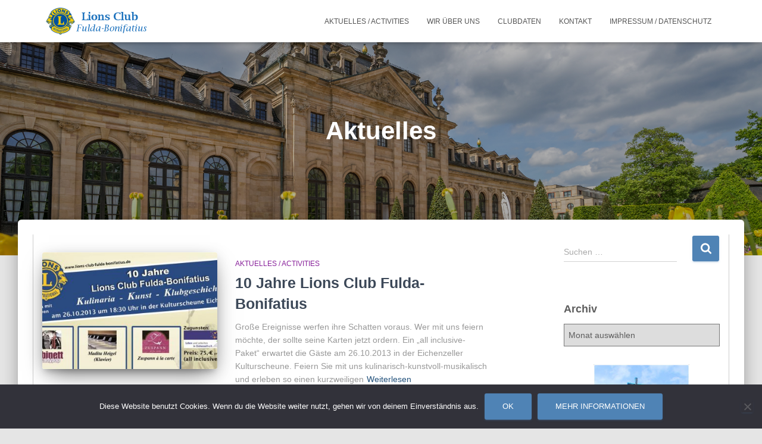

--- FILE ---
content_type: text/html; charset=UTF-8
request_url: https://www.lions-club-fulda-bonifatius.de/page/16/
body_size: 17555
content:
<!DOCTYPE html>
<html lang="de">

<head>
	<meta charset='UTF-8'>
	<meta name="viewport" content="width=device-width, initial-scale=1">
	<link rel="profile" href="http://gmpg.org/xfn/11">
		<title>Lions Club Fulda-Bonifatius &#8211; Seite 16 &#8211; Aktuelles</title>
<meta name='robots' content='max-image-preview:large' />
<link rel='dns-prefetch' href='//www.lions-club-fulda-bonifatius.de' />
<link rel="alternate" type="application/rss+xml" title="Lions Club Fulda-Bonifatius &raquo; Feed" href="https://www.lions-club-fulda-bonifatius.de/feed/" />
<link rel="alternate" type="application/rss+xml" title="Lions Club Fulda-Bonifatius &raquo; Kommentar-Feed" href="https://www.lions-club-fulda-bonifatius.de/comments/feed/" />
<style id='wp-img-auto-sizes-contain-inline-css' type='text/css'>
img:is([sizes=auto i],[sizes^="auto," i]){contain-intrinsic-size:3000px 1500px}
/*# sourceURL=wp-img-auto-sizes-contain-inline-css */
</style>
<link rel='stylesheet' id='bootstrap-css' href='https://www.lions-club-fulda-bonifatius.de/wp-content/themes/hestia/assets/bootstrap/css/bootstrap.min.css?ver=1.0.2' type='text/css' media='all' />
<link rel='stylesheet' id='hestia-font-sizes-css' href='https://www.lions-club-fulda-bonifatius.de/wp-content/themes/hestia/assets/css/font-sizes.min.css?ver=3.3.3' type='text/css' media='all' />
<style id='wp-emoji-styles-inline-css' type='text/css'>

	img.wp-smiley, img.emoji {
		display: inline !important;
		border: none !important;
		box-shadow: none !important;
		height: 1em !important;
		width: 1em !important;
		margin: 0 0.07em !important;
		vertical-align: -0.1em !important;
		background: none !important;
		padding: 0 !important;
	}
/*# sourceURL=wp-emoji-styles-inline-css */
</style>
<link rel='stylesheet' id='wp-block-library-css' href='https://www.lions-club-fulda-bonifatius.de/wp-includes/css/dist/block-library/style.min.css?ver=6.9' type='text/css' media='all' />
<style id='classic-theme-styles-inline-css' type='text/css'>
/*! This file is auto-generated */
.wp-block-button__link{color:#fff;background-color:#32373c;border-radius:9999px;box-shadow:none;text-decoration:none;padding:calc(.667em + 2px) calc(1.333em + 2px);font-size:1.125em}.wp-block-file__button{background:#32373c;color:#fff;text-decoration:none}
/*# sourceURL=/wp-includes/css/classic-themes.min.css */
</style>
<style id='global-styles-inline-css' type='text/css'>
:root{--wp--preset--aspect-ratio--square: 1;--wp--preset--aspect-ratio--4-3: 4/3;--wp--preset--aspect-ratio--3-4: 3/4;--wp--preset--aspect-ratio--3-2: 3/2;--wp--preset--aspect-ratio--2-3: 2/3;--wp--preset--aspect-ratio--16-9: 16/9;--wp--preset--aspect-ratio--9-16: 9/16;--wp--preset--color--black: #000000;--wp--preset--color--cyan-bluish-gray: #abb8c3;--wp--preset--color--white: #ffffff;--wp--preset--color--pale-pink: #f78da7;--wp--preset--color--vivid-red: #cf2e2e;--wp--preset--color--luminous-vivid-orange: #ff6900;--wp--preset--color--luminous-vivid-amber: #fcb900;--wp--preset--color--light-green-cyan: #7bdcb5;--wp--preset--color--vivid-green-cyan: #00d084;--wp--preset--color--pale-cyan-blue: #8ed1fc;--wp--preset--color--vivid-cyan-blue: #0693e3;--wp--preset--color--vivid-purple: #9b51e0;--wp--preset--color--accent: #4f83b5;--wp--preset--color--background-color: #e5e5e5;--wp--preset--color--header-gradient: #1e73be;--wp--preset--gradient--vivid-cyan-blue-to-vivid-purple: linear-gradient(135deg,rgb(6,147,227) 0%,rgb(155,81,224) 100%);--wp--preset--gradient--light-green-cyan-to-vivid-green-cyan: linear-gradient(135deg,rgb(122,220,180) 0%,rgb(0,208,130) 100%);--wp--preset--gradient--luminous-vivid-amber-to-luminous-vivid-orange: linear-gradient(135deg,rgb(252,185,0) 0%,rgb(255,105,0) 100%);--wp--preset--gradient--luminous-vivid-orange-to-vivid-red: linear-gradient(135deg,rgb(255,105,0) 0%,rgb(207,46,46) 100%);--wp--preset--gradient--very-light-gray-to-cyan-bluish-gray: linear-gradient(135deg,rgb(238,238,238) 0%,rgb(169,184,195) 100%);--wp--preset--gradient--cool-to-warm-spectrum: linear-gradient(135deg,rgb(74,234,220) 0%,rgb(151,120,209) 20%,rgb(207,42,186) 40%,rgb(238,44,130) 60%,rgb(251,105,98) 80%,rgb(254,248,76) 100%);--wp--preset--gradient--blush-light-purple: linear-gradient(135deg,rgb(255,206,236) 0%,rgb(152,150,240) 100%);--wp--preset--gradient--blush-bordeaux: linear-gradient(135deg,rgb(254,205,165) 0%,rgb(254,45,45) 50%,rgb(107,0,62) 100%);--wp--preset--gradient--luminous-dusk: linear-gradient(135deg,rgb(255,203,112) 0%,rgb(199,81,192) 50%,rgb(65,88,208) 100%);--wp--preset--gradient--pale-ocean: linear-gradient(135deg,rgb(255,245,203) 0%,rgb(182,227,212) 50%,rgb(51,167,181) 100%);--wp--preset--gradient--electric-grass: linear-gradient(135deg,rgb(202,248,128) 0%,rgb(113,206,126) 100%);--wp--preset--gradient--midnight: linear-gradient(135deg,rgb(2,3,129) 0%,rgb(40,116,252) 100%);--wp--preset--font-size--small: 13px;--wp--preset--font-size--medium: 20px;--wp--preset--font-size--large: 36px;--wp--preset--font-size--x-large: 42px;--wp--preset--spacing--20: 0.44rem;--wp--preset--spacing--30: 0.67rem;--wp--preset--spacing--40: 1rem;--wp--preset--spacing--50: 1.5rem;--wp--preset--spacing--60: 2.25rem;--wp--preset--spacing--70: 3.38rem;--wp--preset--spacing--80: 5.06rem;--wp--preset--shadow--natural: 6px 6px 9px rgba(0, 0, 0, 0.2);--wp--preset--shadow--deep: 12px 12px 50px rgba(0, 0, 0, 0.4);--wp--preset--shadow--sharp: 6px 6px 0px rgba(0, 0, 0, 0.2);--wp--preset--shadow--outlined: 6px 6px 0px -3px rgb(255, 255, 255), 6px 6px rgb(0, 0, 0);--wp--preset--shadow--crisp: 6px 6px 0px rgb(0, 0, 0);}:root :where(.is-layout-flow) > :first-child{margin-block-start: 0;}:root :where(.is-layout-flow) > :last-child{margin-block-end: 0;}:root :where(.is-layout-flow) > *{margin-block-start: 24px;margin-block-end: 0;}:root :where(.is-layout-constrained) > :first-child{margin-block-start: 0;}:root :where(.is-layout-constrained) > :last-child{margin-block-end: 0;}:root :where(.is-layout-constrained) > *{margin-block-start: 24px;margin-block-end: 0;}:root :where(.is-layout-flex){gap: 24px;}:root :where(.is-layout-grid){gap: 24px;}body .is-layout-flex{display: flex;}.is-layout-flex{flex-wrap: wrap;align-items: center;}.is-layout-flex > :is(*, div){margin: 0;}body .is-layout-grid{display: grid;}.is-layout-grid > :is(*, div){margin: 0;}.has-black-color{color: var(--wp--preset--color--black) !important;}.has-cyan-bluish-gray-color{color: var(--wp--preset--color--cyan-bluish-gray) !important;}.has-white-color{color: var(--wp--preset--color--white) !important;}.has-pale-pink-color{color: var(--wp--preset--color--pale-pink) !important;}.has-vivid-red-color{color: var(--wp--preset--color--vivid-red) !important;}.has-luminous-vivid-orange-color{color: var(--wp--preset--color--luminous-vivid-orange) !important;}.has-luminous-vivid-amber-color{color: var(--wp--preset--color--luminous-vivid-amber) !important;}.has-light-green-cyan-color{color: var(--wp--preset--color--light-green-cyan) !important;}.has-vivid-green-cyan-color{color: var(--wp--preset--color--vivid-green-cyan) !important;}.has-pale-cyan-blue-color{color: var(--wp--preset--color--pale-cyan-blue) !important;}.has-vivid-cyan-blue-color{color: var(--wp--preset--color--vivid-cyan-blue) !important;}.has-vivid-purple-color{color: var(--wp--preset--color--vivid-purple) !important;}.has-accent-color{color: var(--wp--preset--color--accent) !important;}.has-background-color-color{color: var(--wp--preset--color--background-color) !important;}.has-header-gradient-color{color: var(--wp--preset--color--header-gradient) !important;}.has-black-background-color{background-color: var(--wp--preset--color--black) !important;}.has-cyan-bluish-gray-background-color{background-color: var(--wp--preset--color--cyan-bluish-gray) !important;}.has-white-background-color{background-color: var(--wp--preset--color--white) !important;}.has-pale-pink-background-color{background-color: var(--wp--preset--color--pale-pink) !important;}.has-vivid-red-background-color{background-color: var(--wp--preset--color--vivid-red) !important;}.has-luminous-vivid-orange-background-color{background-color: var(--wp--preset--color--luminous-vivid-orange) !important;}.has-luminous-vivid-amber-background-color{background-color: var(--wp--preset--color--luminous-vivid-amber) !important;}.has-light-green-cyan-background-color{background-color: var(--wp--preset--color--light-green-cyan) !important;}.has-vivid-green-cyan-background-color{background-color: var(--wp--preset--color--vivid-green-cyan) !important;}.has-pale-cyan-blue-background-color{background-color: var(--wp--preset--color--pale-cyan-blue) !important;}.has-vivid-cyan-blue-background-color{background-color: var(--wp--preset--color--vivid-cyan-blue) !important;}.has-vivid-purple-background-color{background-color: var(--wp--preset--color--vivid-purple) !important;}.has-accent-background-color{background-color: var(--wp--preset--color--accent) !important;}.has-background-color-background-color{background-color: var(--wp--preset--color--background-color) !important;}.has-header-gradient-background-color{background-color: var(--wp--preset--color--header-gradient) !important;}.has-black-border-color{border-color: var(--wp--preset--color--black) !important;}.has-cyan-bluish-gray-border-color{border-color: var(--wp--preset--color--cyan-bluish-gray) !important;}.has-white-border-color{border-color: var(--wp--preset--color--white) !important;}.has-pale-pink-border-color{border-color: var(--wp--preset--color--pale-pink) !important;}.has-vivid-red-border-color{border-color: var(--wp--preset--color--vivid-red) !important;}.has-luminous-vivid-orange-border-color{border-color: var(--wp--preset--color--luminous-vivid-orange) !important;}.has-luminous-vivid-amber-border-color{border-color: var(--wp--preset--color--luminous-vivid-amber) !important;}.has-light-green-cyan-border-color{border-color: var(--wp--preset--color--light-green-cyan) !important;}.has-vivid-green-cyan-border-color{border-color: var(--wp--preset--color--vivid-green-cyan) !important;}.has-pale-cyan-blue-border-color{border-color: var(--wp--preset--color--pale-cyan-blue) !important;}.has-vivid-cyan-blue-border-color{border-color: var(--wp--preset--color--vivid-cyan-blue) !important;}.has-vivid-purple-border-color{border-color: var(--wp--preset--color--vivid-purple) !important;}.has-accent-border-color{border-color: var(--wp--preset--color--accent) !important;}.has-background-color-border-color{border-color: var(--wp--preset--color--background-color) !important;}.has-header-gradient-border-color{border-color: var(--wp--preset--color--header-gradient) !important;}.has-vivid-cyan-blue-to-vivid-purple-gradient-background{background: var(--wp--preset--gradient--vivid-cyan-blue-to-vivid-purple) !important;}.has-light-green-cyan-to-vivid-green-cyan-gradient-background{background: var(--wp--preset--gradient--light-green-cyan-to-vivid-green-cyan) !important;}.has-luminous-vivid-amber-to-luminous-vivid-orange-gradient-background{background: var(--wp--preset--gradient--luminous-vivid-amber-to-luminous-vivid-orange) !important;}.has-luminous-vivid-orange-to-vivid-red-gradient-background{background: var(--wp--preset--gradient--luminous-vivid-orange-to-vivid-red) !important;}.has-very-light-gray-to-cyan-bluish-gray-gradient-background{background: var(--wp--preset--gradient--very-light-gray-to-cyan-bluish-gray) !important;}.has-cool-to-warm-spectrum-gradient-background{background: var(--wp--preset--gradient--cool-to-warm-spectrum) !important;}.has-blush-light-purple-gradient-background{background: var(--wp--preset--gradient--blush-light-purple) !important;}.has-blush-bordeaux-gradient-background{background: var(--wp--preset--gradient--blush-bordeaux) !important;}.has-luminous-dusk-gradient-background{background: var(--wp--preset--gradient--luminous-dusk) !important;}.has-pale-ocean-gradient-background{background: var(--wp--preset--gradient--pale-ocean) !important;}.has-electric-grass-gradient-background{background: var(--wp--preset--gradient--electric-grass) !important;}.has-midnight-gradient-background{background: var(--wp--preset--gradient--midnight) !important;}.has-small-font-size{font-size: var(--wp--preset--font-size--small) !important;}.has-medium-font-size{font-size: var(--wp--preset--font-size--medium) !important;}.has-large-font-size{font-size: var(--wp--preset--font-size--large) !important;}.has-x-large-font-size{font-size: var(--wp--preset--font-size--x-large) !important;}
:root :where(.wp-block-pullquote){font-size: 1.5em;line-height: 1.6;}
/*# sourceURL=global-styles-inline-css */
</style>
<link rel='stylesheet' id='cookie-notice-front-css' href='https://www.lions-club-fulda-bonifatius.de/wp-content/plugins/cookie-notice/css/front.min.css?ver=2.5.11' type='text/css' media='all' />
<link rel='stylesheet' id='responsive-lightbox-imagelightbox-css' href='https://www.lions-club-fulda-bonifatius.de/wp-content/plugins/responsive-lightbox/assets/imagelightbox/imagelightbox.min.css?ver=1.0.0' type='text/css' media='all' />
<link rel='stylesheet' id='hestia-clients-bar-css' href='https://www.lions-club-fulda-bonifatius.de/wp-content/plugins/themeisle-companion/obfx_modules/companion-legacy/assets/css/hestia/clients-bar.css?ver=3.0.3' type='text/css' media='all' />
<link rel='stylesheet' id='hestia_style-css' href='https://www.lions-club-fulda-bonifatius.de/wp-content/themes/hestia/style.min.css?ver=3.3.3' type='text/css' media='all' />
<style id='hestia_style-inline-css' type='text/css'>
.elementor-page .hestia-about>.container{width:100%}.elementor-page .pagebuilder-section{padding:0}.elementor-page .title-in-content,.elementor-page .image-in-page{display:none}.home.elementor-page .main-raised>section.hestia-about{overflow:visible}.elementor-editor-active .navbar{pointer-events:none}.elementor-editor-active #elementor.elementor-edit-mode .elementor-element-overlay{z-index:1000000}.elementor-page.page-template-template-fullwidth .blog-post-wrapper>.container{width:100%}.elementor-page.page-template-template-fullwidth .blog-post-wrapper>.container .col-md-12{padding:0}.elementor-page.page-template-template-fullwidth article.section{padding:0}.elementor-text-editor p,.elementor-text-editor h1,.elementor-text-editor h2,.elementor-text-editor h3,.elementor-text-editor h4,.elementor-text-editor h5,.elementor-text-editor h6{font-size:inherit}
.hestia-top-bar,.hestia-top-bar .widget.widget_shopping_cart .cart_list{background-color:#363537}.hestia-top-bar .widget .label-floating input[type=search]:-webkit-autofill{-webkit-box-shadow:inset 0 0 0 9999px #363537}.hestia-top-bar,.hestia-top-bar .widget .label-floating input[type=search],.hestia-top-bar .widget.widget_search form.form-group:before,.hestia-top-bar .widget.widget_product_search form.form-group:before,.hestia-top-bar .widget.widget_shopping_cart:before{color:#fff}.hestia-top-bar .widget .label-floating input[type=search]{-webkit-text-fill-color:#fff !important}.hestia-top-bar div.widget.widget_shopping_cart:before,.hestia-top-bar .widget.widget_product_search form.form-group:before,.hestia-top-bar .widget.widget_search form.form-group:before{background-color:#fff}.hestia-top-bar a,.hestia-top-bar .top-bar-nav li a{color:#fff}.hestia-top-bar ul li a[href*="mailto:"]:before,.hestia-top-bar ul li a[href*="tel:"]:before{background-color:#fff}.hestia-top-bar a:hover,.hestia-top-bar .top-bar-nav li a:hover{color:#eee}.hestia-top-bar ul li:hover a[href*="mailto:"]:before,.hestia-top-bar ul li:hover a[href*="tel:"]:before{background-color:#eee}
footer.footer.footer-black{background:#323437}footer.footer.footer-black.footer-big{color:#fff}footer.footer.footer-black a{color:#fff}footer.footer.footer-black hr{border-color:#5e5e5e}.footer-big p,.widget,.widget code,.widget pre{color:#5e5e5e}
:root{--hestia-primary-color:#4f83b5}a,.navbar .dropdown-menu li:hover>a,.navbar .dropdown-menu li:focus>a,.navbar .dropdown-menu li:active>a,.navbar .navbar-nav>li .dropdown-menu li:hover>a,body:not(.home) .navbar-default .navbar-nav>.active:not(.btn)>a,body:not(.home) .navbar-default .navbar-nav>.active:not(.btn)>a:hover,body:not(.home) .navbar-default .navbar-nav>.active:not(.btn)>a:focus,a:hover,.card-blog a.moretag:hover,.card-blog a.more-link:hover,.widget a:hover,.has-text-color.has-accent-color,p.has-text-color a{color:#4f83b5}.svg-text-color{fill:#4f83b5}.pagination span.current,.pagination span.current:focus,.pagination span.current:hover{border-color:#4f83b5}button,button:hover,.woocommerce .track_order button[type="submit"],.woocommerce .track_order button[type="submit"]:hover,div.wpforms-container .wpforms-form button[type=submit].wpforms-submit,div.wpforms-container .wpforms-form button[type=submit].wpforms-submit:hover,input[type="button"],input[type="button"]:hover,input[type="submit"],input[type="submit"]:hover,input#searchsubmit,.pagination span.current,.pagination span.current:focus,.pagination span.current:hover,.btn.btn-primary,.btn.btn-primary:link,.btn.btn-primary:hover,.btn.btn-primary:focus,.btn.btn-primary:active,.btn.btn-primary.active,.btn.btn-primary.active:focus,.btn.btn-primary.active:hover,.btn.btn-primary:active:hover,.btn.btn-primary:active:focus,.btn.btn-primary:active:hover,.hestia-sidebar-open.btn.btn-rose,.hestia-sidebar-close.btn.btn-rose,.hestia-sidebar-open.btn.btn-rose:hover,.hestia-sidebar-close.btn.btn-rose:hover,.hestia-sidebar-open.btn.btn-rose:focus,.hestia-sidebar-close.btn.btn-rose:focus,.label.label-primary,.hestia-work .portfolio-item:nth-child(6n+1) .label,.nav-cart .nav-cart-content .widget .buttons .button,.has-accent-background-color[class*="has-background"]{background-color:#4f83b5}@media(max-width:768px){.navbar-default .navbar-nav>li>a:hover,.navbar-default .navbar-nav>li>a:focus,.navbar .navbar-nav .dropdown .dropdown-menu li a:hover,.navbar .navbar-nav .dropdown .dropdown-menu li a:focus,.navbar button.navbar-toggle:hover,.navbar .navbar-nav li:hover>a i{color:#4f83b5}}body:not(.woocommerce-page) button:not([class^="fl-"]):not(.hestia-scroll-to-top):not(.navbar-toggle):not(.close),body:not(.woocommerce-page) .button:not([class^="fl-"]):not(hestia-scroll-to-top):not(.navbar-toggle):not(.add_to_cart_button):not(.product_type_grouped):not(.product_type_external),div.wpforms-container .wpforms-form button[type=submit].wpforms-submit,input[type="submit"],input[type="button"],.btn.btn-primary,.widget_product_search button[type="submit"],.hestia-sidebar-open.btn.btn-rose,.hestia-sidebar-close.btn.btn-rose,.everest-forms button[type=submit].everest-forms-submit-button{-webkit-box-shadow:0 2px 2px 0 rgba(79,131,181,0.14),0 3px 1px -2px rgba(79,131,181,0.2),0 1px 5px 0 rgba(79,131,181,0.12);box-shadow:0 2px 2px 0 rgba(79,131,181,0.14),0 3px 1px -2px rgba(79,131,181,0.2),0 1px 5px 0 rgba(79,131,181,0.12)}.card .header-primary,.card .content-primary,.everest-forms button[type=submit].everest-forms-submit-button{background:#4f83b5}body:not(.woocommerce-page) .button:not([class^="fl-"]):not(.hestia-scroll-to-top):not(.navbar-toggle):not(.add_to_cart_button):hover,body:not(.woocommerce-page) button:not([class^="fl-"]):not(.hestia-scroll-to-top):not(.navbar-toggle):not(.close):hover,div.wpforms-container .wpforms-form button[type=submit].wpforms-submit:hover,input[type="submit"]:hover,input[type="button"]:hover,input#searchsubmit:hover,.widget_product_search button[type="submit"]:hover,.pagination span.current,.btn.btn-primary:hover,.btn.btn-primary:focus,.btn.btn-primary:active,.btn.btn-primary.active,.btn.btn-primary:active:focus,.btn.btn-primary:active:hover,.hestia-sidebar-open.btn.btn-rose:hover,.hestia-sidebar-close.btn.btn-rose:hover,.pagination span.current:hover,.everest-forms button[type=submit].everest-forms-submit-button:hover,.everest-forms button[type=submit].everest-forms-submit-button:focus,.everest-forms button[type=submit].everest-forms-submit-button:active{-webkit-box-shadow:0 14px 26px -12px rgba(79,131,181,0.42),0 4px 23px 0 rgba(0,0,0,0.12),0 8px 10px -5px rgba(79,131,181,0.2);box-shadow:0 14px 26px -12px rgba(79,131,181,0.42),0 4px 23px 0 rgba(0,0,0,0.12),0 8px 10px -5px rgba(79,131,181,0.2);color:#fff}.form-group.is-focused .form-control{background-image:-webkit-gradient(linear,left top,left bottom,from(#4f83b5),to(#4f83b5)),-webkit-gradient(linear,left top,left bottom,from(#d2d2d2),to(#d2d2d2));background-image:-webkit-linear-gradient(linear,left top,left bottom,from(#4f83b5),to(#4f83b5)),-webkit-linear-gradient(linear,left top,left bottom,from(#d2d2d2),to(#d2d2d2));background-image:linear-gradient(linear,left top,left bottom,from(#4f83b5),to(#4f83b5)),linear-gradient(linear,left top,left bottom,from(#d2d2d2),to(#d2d2d2))}.navbar:not(.navbar-transparent) li:not(.btn):hover>a,.navbar li.on-section:not(.btn)>a,.navbar.full-screen-menu.navbar-transparent li:not(.btn):hover>a,.navbar.full-screen-menu .navbar-toggle:hover,.navbar:not(.navbar-transparent) .nav-cart:hover,.navbar:not(.navbar-transparent) .hestia-toggle-search:hover{color:#4f83b5}.header-filter-gradient{background:linear-gradient(45deg,rgba(30,115,190,1) 0,rgb(96,143,169) 100%)}.has-text-color.has-header-gradient-color{color:#1e73be}.has-header-gradient-background-color[class*="has-background"]{background-color:#1e73be}.has-text-color.has-background-color-color{color:#e5e5e5}.has-background-color-background-color[class*="has-background"]{background-color:#e5e5e5}
.btn.btn-primary:not(.colored-button):not(.btn-left):not(.btn-right):not(.btn-just-icon):not(.menu-item),input[type="submit"]:not(.search-submit),body:not(.woocommerce-account) .woocommerce .button.woocommerce-Button,.woocommerce .product button.button,.woocommerce .product button.button.alt,.woocommerce .product #respond input#submit,.woocommerce-cart .blog-post .woocommerce .cart-collaterals .cart_totals .checkout-button,.woocommerce-checkout #payment #place_order,.woocommerce-account.woocommerce-page button.button,.woocommerce .track_order button[type="submit"],.nav-cart .nav-cart-content .widget .buttons .button,.woocommerce a.button.wc-backward,body.woocommerce .wccm-catalog-item a.button,body.woocommerce a.wccm-button.button,form.woocommerce-form-coupon button.button,div.wpforms-container .wpforms-form button[type=submit].wpforms-submit,div.woocommerce a.button.alt,div.woocommerce table.my_account_orders .button,.btn.colored-button,.btn.btn-left,.btn.btn-right,.btn:not(.colored-button):not(.btn-left):not(.btn-right):not(.btn-just-icon):not(.menu-item):not(.hestia-sidebar-open):not(.hestia-sidebar-close){padding-top:15px;padding-bottom:15px;padding-left:33px;padding-right:33px}
:root{--hestia-button-border-radius:3px}.btn.btn-primary:not(.colored-button):not(.btn-left):not(.btn-right):not(.btn-just-icon):not(.menu-item),input[type="submit"]:not(.search-submit),body:not(.woocommerce-account) .woocommerce .button.woocommerce-Button,.woocommerce .product button.button,.woocommerce .product button.button.alt,.woocommerce .product #respond input#submit,.woocommerce-cart .blog-post .woocommerce .cart-collaterals .cart_totals .checkout-button,.woocommerce-checkout #payment #place_order,.woocommerce-account.woocommerce-page button.button,.woocommerce .track_order button[type="submit"],.nav-cart .nav-cart-content .widget .buttons .button,.woocommerce a.button.wc-backward,body.woocommerce .wccm-catalog-item a.button,body.woocommerce a.wccm-button.button,form.woocommerce-form-coupon button.button,div.wpforms-container .wpforms-form button[type=submit].wpforms-submit,div.woocommerce a.button.alt,div.woocommerce table.my_account_orders .button,input[type="submit"].search-submit,.hestia-view-cart-wrapper .added_to_cart.wc-forward,.woocommerce-product-search button,.woocommerce-cart .actions .button,#secondary div[id^=woocommerce_price_filter] .button,.woocommerce div[id^=woocommerce_widget_cart].widget .buttons .button,.searchform input[type=submit],.searchform button,.search-form:not(.media-toolbar-primary) input[type=submit],.search-form:not(.media-toolbar-primary) button,.woocommerce-product-search input[type=submit],.btn.colored-button,.btn.btn-left,.btn.btn-right,.btn:not(.colored-button):not(.btn-left):not(.btn-right):not(.btn-just-icon):not(.menu-item):not(.hestia-sidebar-open):not(.hestia-sidebar-close){border-radius:3px}
h1,h2,h3,h4,h5,h6,.hestia-title,.hestia-title.title-in-content,p.meta-in-content,.info-title,.card-title,.page-header.header-small .hestia-title,.page-header.header-small .title,.widget h5,.hestia-title,.title,.footer-brand,.footer-big h4,.footer-big h5,.media .media-heading,.carousel h1.hestia-title,.carousel h2.title,.carousel span.sub-title,.hestia-about h1,.hestia-about h2,.hestia-about h3,.hestia-about h4,.hestia-about h5{font-family:Arial,Helvetica,sans-serif}body,ul,.tooltip-inner{font-family:Arial,Helvetica,sans-serif}
@media(min-width:769px){.page-header.header-small .hestia-title,.page-header.header-small .title,h1.hestia-title.title-in-content,.main article.section .has-title-font-size{font-size:42px}}@media(max-width:768px){.page-header.header-small .hestia-title,.page-header.header-small .title,h1.hestia-title.title-in-content,.main article.section .has-title-font-size{font-size:26px}}@media(max-width:480px){.page-header.header-small .hestia-title,.page-header.header-small .title,h1.hestia-title.title-in-content,.main article.section .has-title-font-size{font-size:26px}}@media(min-width:769px){.single-post-wrap h1:not(.title-in-content),.page-content-wrap h1:not(.title-in-content),.page-template-template-fullwidth article h1:not(.title-in-content){font-size:42px}.single-post-wrap h2,.page-content-wrap h2,.page-template-template-fullwidth article h2,.main article.section .has-heading-font-size{font-size:37px}.single-post-wrap h3,.page-content-wrap h3,.page-template-template-fullwidth article h3{font-size:32px}.single-post-wrap h4,.page-content-wrap h4,.page-template-template-fullwidth article h4{font-size:27px}.single-post-wrap h5,.page-content-wrap h5,.page-template-template-fullwidth article h5{font-size:23px}.single-post-wrap h6,.page-content-wrap h6,.page-template-template-fullwidth article h6{font-size:18px}}@media(min-width:769px){.single-post-wrap,.page-content-wrap,.single-post-wrap ul,.page-content-wrap ul,.single-post-wrap ol,.page-content-wrap ol,.single-post-wrap dl,.page-content-wrap dl,.single-post-wrap table,.page-content-wrap table,.page-template-template-fullwidth article,.main article.section .has-body-font-size{font-size:18px}}@media(min-width:769px){#carousel-hestia-generic .hestia-title{font-size:67px}#carousel-hestia-generic span.sub-title{font-size:18px}#carousel-hestia-generic .btn{font-size:14px}}@media(min-width:769px){section.hestia-features .hestia-title,section.hestia-shop .hestia-title,section.hestia-work .hestia-title,section.hestia-team .hestia-title,section.hestia-pricing .hestia-title,section.hestia-ribbon .hestia-title,section.hestia-testimonials .hestia-title,section.hestia-subscribe h2.title,section.hestia-blogs .hestia-title,.section.related-posts .hestia-title,section.hestia-contact .hestia-title{font-size:37px}section.hestia-features .hestia-info h4.info-title,section.hestia-shop h4.card-title,section.hestia-team h4.card-title,section.hestia-testimonials h4.card-title,section.hestia-blogs h4.card-title,.section.related-posts h4.card-title,section.hestia-contact h4.card-title,section.hestia-contact .hestia-description h6{font-size:18px}section.hestia-work h4.card-title,section.hestia-contact .hestia-description h5{font-size:23px}section.hestia-contact .hestia-description h1{font-size:42px}section.hestia-contact .hestia-description h2{font-size:37px}section.hestia-contact .hestia-description h3{font-size:32px}section.hestia-contact .hestia-description h4{font-size:27px}}@media(min-width:769px){section.hestia-team p.card-description,section.hestia-pricing p.text-gray,section.hestia-testimonials p.card-description,section.hestia-blogs p.card-description,.section.related-posts p.card-description,.hestia-contact p,section.hestia-features .hestia-info p,section.hestia-shop .card-description p{font-size:14px}section.hestia-shop h6.category,section.hestia-work .label-primary,section.hestia-team h6.category,section.hestia-pricing .card-pricing h6.category,section.hestia-testimonials h6.category,section.hestia-blogs h6.category,.section.related-posts h6.category{font-size:12px}}
@media( min-width:480px){}@media( min-width:768px){}.hestia-scroll-to-top{border-radius :50%;background-color:#999}.hestia-scroll-to-top:hover{background-color:#999}.hestia-scroll-to-top:hover svg,.hestia-scroll-to-top:hover p{color:#fff}.hestia-scroll-to-top svg,.hestia-scroll-to-top p{color:#fff}
/*# sourceURL=hestia_style-inline-css */
</style>
<script type="text/javascript" id="cookie-notice-front-js-before">
/* <![CDATA[ */
var cnArgs = {"ajaxUrl":"https:\/\/www.lions-club-fulda-bonifatius.de\/wp-admin\/admin-ajax.php","nonce":"d025d84063","hideEffect":"fade","position":"bottom","onScroll":false,"onScrollOffset":100,"onClick":false,"cookieName":"cookie_notice_accepted","cookieTime":2592000,"cookieTimeRejected":2592000,"globalCookie":false,"redirection":false,"cache":false,"revokeCookies":false,"revokeCookiesOpt":"automatic"};

//# sourceURL=cookie-notice-front-js-before
/* ]]> */
</script>
<script type="text/javascript" src="https://www.lions-club-fulda-bonifatius.de/wp-content/plugins/cookie-notice/js/front.min.js?ver=2.5.11" id="cookie-notice-front-js"></script>
<script type="text/javascript" src="https://www.lions-club-fulda-bonifatius.de/wp-includes/js/jquery/jquery.min.js?ver=3.7.1" id="jquery-core-js"></script>
<script type="text/javascript" src="https://www.lions-club-fulda-bonifatius.de/wp-includes/js/jquery/jquery-migrate.min.js?ver=3.4.1" id="jquery-migrate-js"></script>
<script type="text/javascript" src="https://www.lions-club-fulda-bonifatius.de/wp-content/plugins/responsive-lightbox/assets/imagelightbox/imagelightbox.min.js?ver=1.0.0" id="responsive-lightbox-imagelightbox-js"></script>
<script type="text/javascript" src="https://www.lions-club-fulda-bonifatius.de/wp-includes/js/underscore.min.js?ver=1.13.7" id="underscore-js"></script>
<script type="text/javascript" src="https://www.lions-club-fulda-bonifatius.de/wp-content/plugins/responsive-lightbox/assets/infinitescroll/infinite-scroll.pkgd.min.js?ver=4.0.1" id="responsive-lightbox-infinite-scroll-js"></script>
<script type="text/javascript" id="responsive-lightbox-js-before">
/* <![CDATA[ */
var rlArgs = {"script":"imagelightbox","selector":"lightbox","customEvents":"","activeGalleries":true,"animationSpeed":250,"preloadNext":true,"enableKeyboard":true,"quitOnEnd":true,"quitOnImageClick":false,"quitOnDocumentClick":true,"woocommerce_gallery":false,"ajaxurl":"https:\/\/www.lions-club-fulda-bonifatius.de\/wp-admin\/admin-ajax.php","nonce":"4568ac0685","preview":false,"postId":289,"scriptExtension":false};

//# sourceURL=responsive-lightbox-js-before
/* ]]> */
</script>
<script type="text/javascript" src="https://www.lions-club-fulda-bonifatius.de/wp-content/plugins/responsive-lightbox/js/front.js?ver=2.5.5" id="responsive-lightbox-js"></script>
<link rel="https://api.w.org/" href="https://www.lions-club-fulda-bonifatius.de/wp-json/" /><link rel="EditURI" type="application/rsd+xml" title="RSD" href="https://www.lions-club-fulda-bonifatius.de/xmlrpc.php?rsd" />
<meta name="generator" content="WordPress 6.9" />
<!-- Enter your scripts here --><meta name="generator" content="Elementor 3.33.4; features: additional_custom_breakpoints; settings: css_print_method-external, google_font-enabled, font_display-auto">
			<style>
				.e-con.e-parent:nth-of-type(n+4):not(.e-lazyloaded):not(.e-no-lazyload),
				.e-con.e-parent:nth-of-type(n+4):not(.e-lazyloaded):not(.e-no-lazyload) * {
					background-image: none !important;
				}
				@media screen and (max-height: 1024px) {
					.e-con.e-parent:nth-of-type(n+3):not(.e-lazyloaded):not(.e-no-lazyload),
					.e-con.e-parent:nth-of-type(n+3):not(.e-lazyloaded):not(.e-no-lazyload) * {
						background-image: none !important;
					}
				}
				@media screen and (max-height: 640px) {
					.e-con.e-parent:nth-of-type(n+2):not(.e-lazyloaded):not(.e-no-lazyload),
					.e-con.e-parent:nth-of-type(n+2):not(.e-lazyloaded):not(.e-no-lazyload) * {
						background-image: none !important;
					}
				}
			</style>
			<style type="text/css" id="custom-background-css">
body.custom-background { background-color: #e5e5e5; }
</style>
			<style type="text/css" id="wp-custom-css">
			.header-filter::before {
	background-color: rgba(0,0,0,0.3) 
}

.hestia-blogs {
	padding-top: 25px;
}

.hestia-blogs > .container {
	border-left: 1px solid #ccc;
	border-right: 1px solid #ccc;
}

.widget_media_image {
	text-align:center;
}
		</style>
		</head>

<body class="home blog paged custom-background wp-custom-logo paged-16 wp-theme-hestia cookies-not-set header-layout-default elementor-default elementor-kit-1127">
		<div class="wrapper  default ">
		<header class="header ">
			<div style="display: none"></div>		<nav class="navbar navbar-default  hestia_left navbar-not-transparent navbar-fixed-top">
						<div class="container">
						<div class="navbar-header">
			<div class="title-logo-wrapper">
				<a class="navbar-brand" href="https://www.lions-club-fulda-bonifatius.de/"
						title="Lions Club Fulda-Bonifatius">
					<img  src="https://www.lions-club-fulda-bonifatius.de/wp-content/uploads/2018/05/logo.png" alt="Lions Club Fulda-Bonifatius" width="364" height="100"></a>
			</div>
								<div class="navbar-toggle-wrapper">
						<button type="button" class="navbar-toggle" data-toggle="collapse" data-target="#main-navigation">
								<span class="icon-bar"></span><span class="icon-bar"></span><span class="icon-bar"></span>				<span class="sr-only">Navigation umschalten</span>
			</button>
					</div>
				</div>
		<div id="main-navigation" class="collapse navbar-collapse"><ul id="menu-hauptmenue" class="nav navbar-nav"><li id="menu-item-103" class="menu-item menu-item-type-taxonomy menu-item-object-category menu-item-103"><a title="Aktuelles / Activities" href="https://www.lions-club-fulda-bonifatius.de/category/aktuelles-activities/">Aktuelles / Activities</a></li>
<li id="menu-item-25" class="menu-item menu-item-type-post_type menu-item-object-page menu-item-25"><a title="Wir über uns" href="https://www.lions-club-fulda-bonifatius.de/wir-ueber-uns/">Wir über uns</a></li>
<li id="menu-item-28" class="menu-item menu-item-type-post_type menu-item-object-page menu-item-28"><a title="Clubdaten" href="https://www.lions-club-fulda-bonifatius.de/clubdaten/">Clubdaten</a></li>
<li id="menu-item-26" class="menu-item menu-item-type-post_type menu-item-object-page menu-item-26"><a title="Kontakt" href="https://www.lions-club-fulda-bonifatius.de/kontakt/">Kontakt</a></li>
<li id="menu-item-27" class="menu-item menu-item-type-post_type menu-item-object-page menu-item-27"><a title="Impressum / Datenschutz" href="https://www.lions-club-fulda-bonifatius.de/impressum/">Impressum / Datenschutz</a></li>
</ul></div>			</div>
					</nav>
				</header>
<div id="primary" class="boxed-layout-header page-header header-small" data-parallax="active" ><div class="container"><div class="row"><div class="col-md-10 col-md-offset-1 text-center"><h1 class="hestia-title">Aktuelles</h1></div></div></div><div class="header-filter" style="background-image: url(https://www.lions-club-fulda-bonifatius.de/wp-content/uploads/2018/05/head3.png);"></div></div>
<div class="main  main-raised ">
	<div class="hestia-blogs" data-layout="sidebar-right">
		<div class="container">
						<div class="row">
								<div class="col-md-8 blog-posts-wrap">
					<div class="flex-row"><article 
		id="post-289" 
		class="card card-blog card-plain post-289 post type-post status-publish format-standard has-post-thumbnail hentry category-aktuelles-activities"><div class="row "><div class="col-ms-5 col-sm-5"><div class="card-image"><a href="https://www.lions-club-fulda-bonifatius.de/10-jahre-lions-club-fulda-bonifatius/" title="10 Jahre Lions Club Fulda-Bonifatius"><img width="360" height="240" src="https://www.lions-club-fulda-bonifatius.de/wp-content/uploads/2013/09/LionsCard-Klein-360x240.jpg" class="attachment-hestia-blog size-hestia-blog wp-post-image" alt="" decoding="async" /></a></div></div><div class= "col-ms-7 col-sm-7"><span class="category text-info"><a href="https://www.lions-club-fulda-bonifatius.de/category/aktuelles-activities/" title="Alle Beiträge in Aktuelles / Activities anzeigen"  rel="tag">Aktuelles / Activities</a> </span><h2 class="card-title entry-title"><a href="https://www.lions-club-fulda-bonifatius.de/10-jahre-lions-club-fulda-bonifatius/" title="10 Jahre Lions Club Fulda-Bonifatius" rel="bookmark">10 Jahre Lions Club Fulda-Bonifatius</a></h2><div class="card-description entry-summary "><p>Große Ereignisse werfen ihre Schatten voraus. Wer mit uns feiern möchte, der sollte seine Karten jetzt ordern. Ein &#8222;all inclusive- Paket&#8220; erwartet die Gäste am 26.10.2013 in der Eichenzeller Kulturscheune. Feiern Sie mit uns kulinarisch-kunstvoll-musikalisch und erleben so einen kurzweiligen<a class="moretag" href="https://www.lions-club-fulda-bonifatius.de/10-jahre-lions-club-fulda-bonifatius/"> Weiterlesen</a></p>
</div><div class="posted-by vcard author">Von <a href="https://www.lions-club-fulda-bonifatius.de/author/admin/" title="Anita Burck" class="url"><b class="author-name fn">Anita Burck</b></a>, vor <a href="https://www.lions-club-fulda-bonifatius.de/10-jahre-lions-club-fulda-bonifatius/"><time class="entry-date published" datetime="2013-09-10T13:57:08+02:00" content="2013-09-10">12 Jahren</time><time class="updated hestia-hidden" datetime="2018-05-31T17:01:57+02:00">10. September 2013</time> </a></div></div></div></article><article 
		id="post-286" 
		class="card card-blog card-plain post-286 post type-post status-publish format-standard has-post-thumbnail hentry category-aktuelles-activities"><div class="row "><div class="col-ms-5 col-sm-5"><div class="card-image"><a href="https://www.lions-club-fulda-bonifatius.de/lions-club-fulda-bonifatius-besuchte-neotron-gmbh-in-eichenzell-luetter/" title="Lions Club Fulda-Bonifatius besuchte Neotron GmbH in Eichenzell/Lütter"><img width="360" height="240" src="https://www.lions-club-fulda-bonifatius.de/wp-content/uploads/2013/08/7432-Klein-360x240.jpg" class="attachment-hestia-blog size-hestia-blog wp-post-image" alt="" decoding="async" srcset="https://www.lions-club-fulda-bonifatius.de/wp-content/uploads/2013/08/7432-Klein-360x240.jpg 360w, https://www.lions-club-fulda-bonifatius.de/wp-content/uploads/2013/08/7432-Klein-300x200.jpg 300w, https://www.lions-club-fulda-bonifatius.de/wp-content/uploads/2013/08/7432-Klein.jpg 719w" sizes="(max-width: 360px) 100vw, 360px" /></a></div></div><div class= "col-ms-7 col-sm-7"><span class="category text-info"><a href="https://www.lions-club-fulda-bonifatius.de/category/aktuelles-activities/" title="Alle Beiträge in Aktuelles / Activities anzeigen"  rel="tag">Aktuelles / Activities</a> </span><h2 class="card-title entry-title"><a href="https://www.lions-club-fulda-bonifatius.de/lions-club-fulda-bonifatius-besuchte-neotron-gmbh-in-eichenzell-luetter/" title="Lions Club Fulda-Bonifatius besuchte Neotron GmbH in Eichenzell/Lütter" rel="bookmark">Lions Club Fulda-Bonifatius besuchte Neotron GmbH in Eichenzell/Lütter</a></h2><div class="card-description entry-summary "><p>Eichenzell-Lütter. Regelmäßige Unternehmungen gehören für die Mitglieder des Lions Club Fulda Bonifatius zum Clubleben. Rund 30 Mitglieder folgten nun der Einladung von Präsident Gerhard Bub zu einer Betriebsbesichtigung der innovativen Neotron GmbH. Die Neotron GmbH wurde 2005 gegründet, zunächst um<a class="moretag" href="https://www.lions-club-fulda-bonifatius.de/lions-club-fulda-bonifatius-besuchte-neotron-gmbh-in-eichenzell-luetter/"> Weiterlesen</a></p>
</div><div class="posted-by vcard author">Von <a href="https://www.lions-club-fulda-bonifatius.de/author/admin/" title="Anita Burck" class="url"><b class="author-name fn">Anita Burck</b></a>, vor <a href="https://www.lions-club-fulda-bonifatius.de/lions-club-fulda-bonifatius-besuchte-neotron-gmbh-in-eichenzell-luetter/"><time class="entry-date published" datetime="2013-08-28T13:56:09+02:00" content="2013-08-28">12 Jahren</time><time class="updated hestia-hidden" datetime="2018-05-31T17:01:18+02:00">28. August 2013</time> </a></div></div></div></article><article 
		id="post-283" 
		class="card card-blog card-plain post-283 post type-post status-publish format-standard has-post-thumbnail hentry category-aktuelles-activities"><div class="row "><div class="col-ms-5 col-sm-5"><div class="card-image"><a href="https://www.lions-club-fulda-bonifatius.de/11-500-euro-fuer-gute-zwecke/" title="11.500 Euro für gute Zwecke"><img width="360" height="240" src="https://www.lions-club-fulda-bonifatius.de/wp-content/uploads/2013/07/Pressetermin_LC-BonifatiusFulda_DSC_0042b-Klein-360x240.jpg" class="attachment-hestia-blog size-hestia-blog wp-post-image" alt="" decoding="async" /></a></div></div><div class= "col-ms-7 col-sm-7"><span class="category text-info"><a href="https://www.lions-club-fulda-bonifatius.de/category/aktuelles-activities/" title="Alle Beiträge in Aktuelles / Activities anzeigen"  rel="tag">Aktuelles / Activities</a> </span><h2 class="card-title entry-title"><a href="https://www.lions-club-fulda-bonifatius.de/11-500-euro-fuer-gute-zwecke/" title="11.500 Euro für gute Zwecke" rel="bookmark">11.500 Euro für gute Zwecke</a></h2><div class="card-description entry-summary "><p>Fulda. In dieser Woche hatte der Lions Club Fulda Bonifatius in die Räumlichkeiten der Genossenschaftsbank Fulda eingeladen. Und zwar aus freudigem Anlass: Nach Abschluss des Präsidentenjahres von Dr. Christoph Hartmann wurden nunmehr die erzielten Erlöse im Rahmen einer offiziellen Spendenübergabe<a class="moretag" href="https://www.lions-club-fulda-bonifatius.de/11-500-euro-fuer-gute-zwecke/"> Weiterlesen</a></p>
</div><div class="posted-by vcard author">Von <a href="https://www.lions-club-fulda-bonifatius.de/author/admin/" title="Anita Burck" class="url"><b class="author-name fn">Anita Burck</b></a>, vor <a href="https://www.lions-club-fulda-bonifatius.de/11-500-euro-fuer-gute-zwecke/"><time class="entry-date published" datetime="2013-07-30T13:55:22+02:00" content="2013-07-30">12 Jahren</time><time class="updated hestia-hidden" datetime="2018-05-28T15:29:48+02:00">30. Juli 2013</time> </a></div></div></div></article><article 
		id="post-280" 
		class="card card-blog card-plain post-280 post type-post status-publish format-standard has-post-thumbnail hentry category-aktuelles-activities"><div class="row "><div class="col-ms-5 col-sm-5"><div class="card-image"><a href="https://www.lions-club-fulda-bonifatius.de/3000-e-spende-fuer-das-kinder-und-jugendhospiz-kleine-helden/" title="3000.-€ Spende für das Kinder- und Jugendhospiz &#8222;Kleine Helden&#8220;"><img width="360" height="240" src="https://www.lions-club-fulda-bonifatius.de/wp-content/uploads/2013/07/Scheckübergabe-Lions-Bonif_Kleine-Helden-Mittel-360x240.jpg" class="attachment-hestia-blog size-hestia-blog wp-post-image" alt="" decoding="async" /></a></div></div><div class= "col-ms-7 col-sm-7"><span class="category text-info"><a href="https://www.lions-club-fulda-bonifatius.de/category/aktuelles-activities/" title="Alle Beiträge in Aktuelles / Activities anzeigen"  rel="tag">Aktuelles / Activities</a> </span><h2 class="card-title entry-title"><a href="https://www.lions-club-fulda-bonifatius.de/3000-e-spende-fuer-das-kinder-und-jugendhospiz-kleine-helden/" title="3000.-€ Spende für das Kinder- und Jugendhospiz &#8222;Kleine Helden&#8220;" rel="bookmark">3000.-€ Spende für das Kinder- und Jugendhospiz &#8222;Kleine Helden&#8220;</a></h2><div class="card-description entry-summary "><p>Fulda. Jedes Jahr am dritten Advent veranstaltet Anita Burck mit dem Lions Club Fulda-Bonifatius, ihr Licht ins Dunkel Konzert in der Klosterkirche am Fuldaer Frauenberg. Die Spenden der Konzertbesucher, sowie der Erlös einer Kerzenverkaufsaktion von Lionsfreund Oliver Kress, fließen in<a class="moretag" href="https://www.lions-club-fulda-bonifatius.de/3000-e-spende-fuer-das-kinder-und-jugendhospiz-kleine-helden/"> Weiterlesen</a></p>
</div><div class="posted-by vcard author">Von <a href="https://www.lions-club-fulda-bonifatius.de/author/admin/" title="Anita Burck" class="url"><b class="author-name fn">Anita Burck</b></a>, vor <a href="https://www.lions-club-fulda-bonifatius.de/3000-e-spende-fuer-das-kinder-und-jugendhospiz-kleine-helden/"><time class="entry-date published" datetime="2013-07-08T13:54:36+02:00" content="2013-07-08">13 Jahren</time><time class="updated hestia-hidden" datetime="2018-05-28T15:29:25+02:00">8. Juli 2013</time> </a></div></div></div></article><article 
		id="post-278" 
		class="card card-blog card-plain post-278 post type-post status-publish format-standard has-post-thumbnail hentry category-aktuelles-activities"><div class="row "><div class="col-ms-5 col-sm-5"><div class="card-image"><a href="https://www.lions-club-fulda-bonifatius.de/blasmusik-fuer-den-guten-zweck/" title="Blasmusik für den guten Zweck"><img width="320" height="240" src="https://www.lions-club-fulda-bonifatius.de/wp-content/uploads/2013/02/lion_iso_a3_flyerwire-Mobil-320x240.jpg" class="attachment-hestia-blog size-hestia-blog wp-post-image" alt="" decoding="async" /></a></div></div><div class= "col-ms-7 col-sm-7"><span class="category text-info"><a href="https://www.lions-club-fulda-bonifatius.de/category/aktuelles-activities/" title="Alle Beiträge in Aktuelles / Activities anzeigen"  rel="tag">Aktuelles / Activities</a> </span><h2 class="card-title entry-title"><a href="https://www.lions-club-fulda-bonifatius.de/blasmusik-fuer-den-guten-zweck/" title="Blasmusik für den guten Zweck" rel="bookmark">Blasmusik für den guten Zweck</a></h2><div class="card-description entry-summary "><p>Hilders. Zu einem Benefizkonzert mit dem Landespolizeiorchester Hessen laden der Lions-Club Fulda-Bonifatius und das Polizeipräsidium Osthessen, am Montag den 11. März, um 19.30 Uhr in den Ulstersaal nach Hilders ein. Das Landespolizeiorchester ist das professionelle Blasorchester der hessischen Polizei. Die<a class="moretag" href="https://www.lions-club-fulda-bonifatius.de/blasmusik-fuer-den-guten-zweck/"> Weiterlesen</a></p>
</div><div class="posted-by vcard author">Von <a href="https://www.lions-club-fulda-bonifatius.de/author/admin/" title="Anita Burck" class="url"><b class="author-name fn">Anita Burck</b></a>, vor <a href="https://www.lions-club-fulda-bonifatius.de/blasmusik-fuer-den-guten-zweck/"><time class="entry-date published" datetime="2013-02-04T13:53:25+01:00" content="2013-02-04">13 Jahren</time><time class="updated hestia-hidden" datetime="2018-05-28T15:29:01+02:00">4. Februar 2013</time> </a></div></div></div></article><article 
		id="post-276" 
		class="card card-blog card-plain post-276 post type-post status-publish format-standard has-post-thumbnail hentry category-aktuelles-activities"><div class="row "><div class="col-ms-5 col-sm-5"><div class="card-image"><a href="https://www.lions-club-fulda-bonifatius.de/der-1-fuldaer-lions-stadl-ein-voller-erfolg/" title="Der 1. Fuldaer Lions &#8211; Stadl &#8211; ein voller Erfolg"><img width="358" height="240" src="https://www.lions-club-fulda-bonifatius.de/wp-content/uploads/2012/09/IMG_2837-Klein-358x240.jpg" class="attachment-hestia-blog size-hestia-blog wp-post-image" alt="" decoding="async" /></a></div></div><div class= "col-ms-7 col-sm-7"><span class="category text-info"><a href="https://www.lions-club-fulda-bonifatius.de/category/aktuelles-activities/" title="Alle Beiträge in Aktuelles / Activities anzeigen"  rel="tag">Aktuelles / Activities</a> </span><h2 class="card-title entry-title"><a href="https://www.lions-club-fulda-bonifatius.de/der-1-fuldaer-lions-stadl-ein-voller-erfolg/" title="Der 1. Fuldaer Lions &#8211; Stadl &#8211; ein voller Erfolg" rel="bookmark">Der 1. Fuldaer Lions &#8211; Stadl &#8211; ein voller Erfolg</a></h2><div class="card-description entry-summary "><p>Fulda. Über 1500 feierfreudige Menschen unterstützten am vergangenen Samstag über den ganzen Tag verteilt, den 1. Fuldaer Lions Stadl durch ihr Kommen. Am Nachmittag haben sich fünf Schulrochester aus dem Kreis Fulda in den Dienst der guten Sache gestellt und<a class="moretag" href="https://www.lions-club-fulda-bonifatius.de/der-1-fuldaer-lions-stadl-ein-voller-erfolg/"> Weiterlesen</a></p>
</div><div class="posted-by vcard author">Von <a href="https://www.lions-club-fulda-bonifatius.de/author/admin/" title="Anita Burck" class="url"><b class="author-name fn">Anita Burck</b></a>, vor <a href="https://www.lions-club-fulda-bonifatius.de/der-1-fuldaer-lions-stadl-ein-voller-erfolg/"><time class="entry-date published" datetime="2012-09-03T13:51:58+02:00" content="2012-09-03">13 Jahren</time><time class="updated hestia-hidden" datetime="2018-05-28T15:28:42+02:00">3. September 2012</time> </a></div></div></div></article><article 
		id="post-273" 
		class="card card-blog card-plain post-273 post type-post status-publish format-standard has-post-thumbnail hentry category-aktuelles-activities"><div class="row "><div class="col-ms-5 col-sm-5"><div class="card-image"><a href="https://www.lions-club-fulda-bonifatius.de/der-1-fuldaer-lions-stadl/" title="Der 1. Fuldaer Lions-Stadl"><img width="320" height="231" src="https://www.lions-club-fulda-bonifatius.de/wp-content/uploads/2012/07/Schuerzis_Autogrammkarte_2010_Front-Mobil.jpg" class="attachment-hestia-blog size-hestia-blog wp-post-image" alt="" decoding="async" srcset="https://www.lions-club-fulda-bonifatius.de/wp-content/uploads/2012/07/Schuerzis_Autogrammkarte_2010_Front-Mobil.jpg 320w, https://www.lions-club-fulda-bonifatius.de/wp-content/uploads/2012/07/Schuerzis_Autogrammkarte_2010_Front-Mobil-300x217.jpg 300w" sizes="(max-width: 320px) 100vw, 320px" /></a></div></div><div class= "col-ms-7 col-sm-7"><span class="category text-info"><a href="https://www.lions-club-fulda-bonifatius.de/category/aktuelles-activities/" title="Alle Beiträge in Aktuelles / Activities anzeigen"  rel="tag">Aktuelles / Activities</a> </span><h2 class="card-title entry-title"><a href="https://www.lions-club-fulda-bonifatius.de/der-1-fuldaer-lions-stadl/" title="Der 1. Fuldaer Lions-Stadl" rel="bookmark">Der 1. Fuldaer Lions-Stadl</a></h2><div class="card-description entry-summary "><p>Fulda. Feiern für den guten Zweck Ein Warm up für das nahende Oktoberfest mit der Nachfolgeband der legendären Schürzenjäger – Coverband &#8220; Die Schürzis. &#8220; Am Samstag 25.08.2012 kann sich Fulda auf ein Musikevent der Superlativen freuen, denn unter der<a class="moretag" href="https://www.lions-club-fulda-bonifatius.de/der-1-fuldaer-lions-stadl/"> Weiterlesen</a></p>
</div><div class="posted-by vcard author">Von <a href="https://www.lions-club-fulda-bonifatius.de/author/admin/" title="Anita Burck" class="url"><b class="author-name fn">Anita Burck</b></a>, vor <a href="https://www.lions-club-fulda-bonifatius.de/der-1-fuldaer-lions-stadl/"><time class="entry-date published" datetime="2012-07-26T13:50:39+02:00" content="2012-07-26">14 Jahren</time><time class="updated hestia-hidden" datetime="2018-05-28T15:28:18+02:00">26. Juli 2012</time> </a></div></div></div></article><article 
		id="post-269" 
		class="card card-blog card-plain post-269 post type-post status-publish format-standard has-post-thumbnail hentry category-aktuelles-activities"><div class="row "><div class="col-ms-5 col-sm-5"><div class="card-image"><a href="https://www.lions-club-fulda-bonifatius.de/greatest-hits-landespolizeiorchester-begeisterte/" title="&#8222;Greatest Hits&#8220; Landespolizeiorchester begeisterte"><img width="360" height="240" src="https://www.lions-club-fulda-bonifatius.de/wp-content/uploads/2012/03/120314_benefizkonzert_2-360x240.jpg" class="attachment-hestia-blog size-hestia-blog wp-post-image" alt="" decoding="async" srcset="https://www.lions-club-fulda-bonifatius.de/wp-content/uploads/2012/03/120314_benefizkonzert_2-360x240.jpg 360w, https://www.lions-club-fulda-bonifatius.de/wp-content/uploads/2012/03/120314_benefizkonzert_2-300x199.jpg 300w, https://www.lions-club-fulda-bonifatius.de/wp-content/uploads/2012/03/120314_benefizkonzert_2.jpg 500w" sizes="(max-width: 360px) 100vw, 360px" /></a></div></div><div class= "col-ms-7 col-sm-7"><span class="category text-info"><a href="https://www.lions-club-fulda-bonifatius.de/category/aktuelles-activities/" title="Alle Beiträge in Aktuelles / Activities anzeigen"  rel="tag">Aktuelles / Activities</a> </span><h2 class="card-title entry-title"><a href="https://www.lions-club-fulda-bonifatius.de/greatest-hits-landespolizeiorchester-begeisterte/" title="&#8222;Greatest Hits&#8220; Landespolizeiorchester begeisterte" rel="bookmark">&#8222;Greatest Hits&#8220; Landespolizeiorchester begeisterte</a></h2><div class="card-description entry-summary "><p>Hilders. In dieser Woche veranstalteten der „Lions Club Fulda-Bonifatius“ und das Polizeipräsidium Osthessen im Ulstersaal Hilders ihr diesjähriges Benefizkonzert. Bereits zum neunten Mal präsentierte sich das „Landes-Polizeiorchester Hessen“ unter Leitung von Walter Sachs im Rahmen dieser Konzertreihe. Unter dem Motto<a class="moretag" href="https://www.lions-club-fulda-bonifatius.de/greatest-hits-landespolizeiorchester-begeisterte/"> Weiterlesen</a></p>
</div><div class="posted-by vcard author">Von <a href="https://www.lions-club-fulda-bonifatius.de/author/admin/" title="Anita Burck" class="url"><b class="author-name fn">Anita Burck</b></a>, vor <a href="https://www.lions-club-fulda-bonifatius.de/greatest-hits-landespolizeiorchester-begeisterte/"><time class="entry-date published" datetime="2012-03-22T13:48:59+01:00" content="2012-03-22">14 Jahren</time><time class="updated hestia-hidden" datetime="2018-05-28T15:27:47+02:00">22. März 2012</time> </a></div></div></div></article><article 
		id="post-267" 
		class="card card-blog card-plain post-267 post type-post status-publish format-standard has-post-thumbnail hentry category-aktuelles-activities"><div class="row "><div class="col-ms-5 col-sm-5"><div class="card-image"><a href="https://www.lions-club-fulda-bonifatius.de/konzert-mit-dem-landespolizeiorchester-am-12-03-2012/" title="Konzert mit dem Landespolizeiorchester am 12.03.2012"><img width="350" height="240" src="https://www.lions-club-fulda-bonifatius.de/wp-content/uploads/2012/02/News120131_35_120201LPOKonzert-350x240.jpg" class="attachment-hestia-blog size-hestia-blog wp-post-image" alt="" decoding="async" /></a></div></div><div class= "col-ms-7 col-sm-7"><span class="category text-info"><a href="https://www.lions-club-fulda-bonifatius.de/category/aktuelles-activities/" title="Alle Beiträge in Aktuelles / Activities anzeigen"  rel="tag">Aktuelles / Activities</a> </span><h2 class="card-title entry-title"><a href="https://www.lions-club-fulda-bonifatius.de/konzert-mit-dem-landespolizeiorchester-am-12-03-2012/" title="Konzert mit dem Landespolizeiorchester am 12.03.2012" rel="bookmark">Konzert mit dem Landespolizeiorchester am 12.03.2012</a></h2><div class="card-description entry-summary "><p>Fulda. Unter dem Motto: Greatest Hits aus Konzert, Musical und Volksmusik präsentiert sich das Landespolizeiorchester Hessen unter der Leitung von Walter Sachs am Montag, den 12. März 2012, um 19:30 Uh rim Ulstersaal in Hilders. Das Konzert zu Gunsten des<a class="moretag" href="https://www.lions-club-fulda-bonifatius.de/konzert-mit-dem-landespolizeiorchester-am-12-03-2012/"> Weiterlesen</a></p>
</div><div class="posted-by vcard author">Von <a href="https://www.lions-club-fulda-bonifatius.de/author/admin/" title="Anita Burck" class="url"><b class="author-name fn">Anita Burck</b></a>, vor <a href="https://www.lions-club-fulda-bonifatius.de/konzert-mit-dem-landespolizeiorchester-am-12-03-2012/"><time class="entry-date published" datetime="2012-02-21T13:48:07+01:00" content="2012-02-21">14 Jahren</time><time class="updated hestia-hidden" datetime="2018-05-28T15:27:25+02:00">21. Februar 2012</time> </a></div></div></div></article><article 
		id="post-265" 
		class="card card-blog card-plain post-265 post type-post status-publish format-standard has-post-thumbnail hentry category-aktuelles-activities"><div class="row "><div class="col-ms-5 col-sm-5"><div class="card-image"><a href="https://www.lions-club-fulda-bonifatius.de/lions-club-spende-fuer-nele/" title="Lions Club Spende für Nele"><img width="360" height="240" src="https://www.lions-club-fulda-bonifatius.de/wp-content/uploads/2012/02/lions-360x240.jpg" class="attachment-hestia-blog size-hestia-blog wp-post-image" alt="" decoding="async" /></a></div></div><div class= "col-ms-7 col-sm-7"><span class="category text-info"><a href="https://www.lions-club-fulda-bonifatius.de/category/aktuelles-activities/" title="Alle Beiträge in Aktuelles / Activities anzeigen"  rel="tag">Aktuelles / Activities</a> </span><h2 class="card-title entry-title"><a href="https://www.lions-club-fulda-bonifatius.de/lions-club-spende-fuer-nele/" title="Lions Club Spende für Nele" rel="bookmark">Lions Club Spende für Nele</a></h2><div class="card-description entry-summary "><p>Fulda. Der „Lions-Club Fulda“ spendete 1.000 Euro, um der fünfjährigen, schwerkranken Nele und ihren Eltern den schwierigen Lebensalltag durch ein barrierefreies Bad ein wenig zu erleichtern. Neles Vater, Sebastian Künemund, ist heilfroh über die Spendenbereitschaft von Privatpersonen und Unternehmen und<a class="moretag" href="https://www.lions-club-fulda-bonifatius.de/lions-club-spende-fuer-nele/"> Weiterlesen</a></p>
</div><div class="posted-by vcard author">Von <a href="https://www.lions-club-fulda-bonifatius.de/author/admin/" title="Anita Burck" class="url"><b class="author-name fn">Anita Burck</b></a>, vor <a href="https://www.lions-club-fulda-bonifatius.de/lions-club-spende-fuer-nele/"><time class="entry-date published" datetime="2012-02-16T13:47:27+01:00" content="2012-02-16">14 Jahren</time><time class="updated hestia-hidden" datetime="2018-05-28T15:26:53+02:00">16. Februar 2012</time> </a></div></div></div></article></div>
	<nav class="navigation pagination" aria-label="Seitennummerierung der Beiträge">
		<h2 class="screen-reader-text">Seitennummerierung der Beiträge</h2>
		<div class="nav-links"><a class="prev page-numbers" href="https://www.lions-club-fulda-bonifatius.de/page/15/">Vorherige</a>
<a class="page-numbers" href="https://www.lions-club-fulda-bonifatius.de/">1</a>
<span class="page-numbers dots">&hellip;</span>
<a class="page-numbers" href="https://www.lions-club-fulda-bonifatius.de/page/15/">15</a>
<span aria-current="page" class="page-numbers current">16</span>
<a class="page-numbers" href="https://www.lions-club-fulda-bonifatius.de/page/17/">17</a>
<span class="page-numbers dots">&hellip;</span>
<a class="page-numbers" href="https://www.lions-club-fulda-bonifatius.de/page/19/">19</a>
<a class="next page-numbers" href="https://www.lions-club-fulda-bonifatius.de/page/17/">Nächste</a></div>
	</nav>				</div>
					<div class="col-md-3 blog-sidebar-wrapper col-md-offset-1">
		<aside id="secondary" class="blog-sidebar" role="complementary">
						<div id="search-5" class="widget widget_search"><form role="search" method="get" class="search-form" action="https://www.lions-club-fulda-bonifatius.de/">
				<label>
					<span class="screen-reader-text">Suche nach:</span>
					<input type="search" class="search-field" placeholder="Suchen …" value="" name="s" />
				</label>
				<input type="submit" class="search-submit" value="Suchen" />
			</form></div><div id="archives-3" class="widget widget_archive"><h5>Archiv</h5>		<label class="screen-reader-text" for="archives-dropdown-3">Archiv</label>
		<select id="archives-dropdown-3" name="archive-dropdown">
			
			<option value="">Monat auswählen</option>
				<option value='https://www.lions-club-fulda-bonifatius.de/2025/12/'> Dezember 2025 &nbsp;(2)</option>
	<option value='https://www.lions-club-fulda-bonifatius.de/2025/11/'> November 2025 &nbsp;(3)</option>
	<option value='https://www.lions-club-fulda-bonifatius.de/2025/09/'> September 2025 &nbsp;(1)</option>
	<option value='https://www.lions-club-fulda-bonifatius.de/2025/08/'> August 2025 &nbsp;(3)</option>
	<option value='https://www.lions-club-fulda-bonifatius.de/2025/07/'> Juli 2025 &nbsp;(2)</option>
	<option value='https://www.lions-club-fulda-bonifatius.de/2025/06/'> Juni 2025 &nbsp;(1)</option>
	<option value='https://www.lions-club-fulda-bonifatius.de/2025/05/'> Mai 2025 &nbsp;(3)</option>
	<option value='https://www.lions-club-fulda-bonifatius.de/2025/04/'> April 2025 &nbsp;(1)</option>
	<option value='https://www.lions-club-fulda-bonifatius.de/2025/03/'> März 2025 &nbsp;(1)</option>
	<option value='https://www.lions-club-fulda-bonifatius.de/2025/02/'> Februar 2025 &nbsp;(1)</option>
	<option value='https://www.lions-club-fulda-bonifatius.de/2024/11/'> November 2024 &nbsp;(2)</option>
	<option value='https://www.lions-club-fulda-bonifatius.de/2024/09/'> September 2024 &nbsp;(2)</option>
	<option value='https://www.lions-club-fulda-bonifatius.de/2024/08/'> August 2024 &nbsp;(2)</option>
	<option value='https://www.lions-club-fulda-bonifatius.de/2024/07/'> Juli 2024 &nbsp;(3)</option>
	<option value='https://www.lions-club-fulda-bonifatius.de/2024/05/'> Mai 2024 &nbsp;(1)</option>
	<option value='https://www.lions-club-fulda-bonifatius.de/2024/04/'> April 2024 &nbsp;(2)</option>
	<option value='https://www.lions-club-fulda-bonifatius.de/2024/01/'> Januar 2024 &nbsp;(1)</option>
	<option value='https://www.lions-club-fulda-bonifatius.de/2023/12/'> Dezember 2023 &nbsp;(2)</option>
	<option value='https://www.lions-club-fulda-bonifatius.de/2023/11/'> November 2023 &nbsp;(4)</option>
	<option value='https://www.lions-club-fulda-bonifatius.de/2023/10/'> Oktober 2023 &nbsp;(1)</option>
	<option value='https://www.lions-club-fulda-bonifatius.de/2023/09/'> September 2023 &nbsp;(1)</option>
	<option value='https://www.lions-club-fulda-bonifatius.de/2023/07/'> Juli 2023 &nbsp;(2)</option>
	<option value='https://www.lions-club-fulda-bonifatius.de/2023/05/'> Mai 2023 &nbsp;(3)</option>
	<option value='https://www.lions-club-fulda-bonifatius.de/2023/04/'> April 2023 &nbsp;(2)</option>
	<option value='https://www.lions-club-fulda-bonifatius.de/2023/03/'> März 2023 &nbsp;(2)</option>
	<option value='https://www.lions-club-fulda-bonifatius.de/2023/02/'> Februar 2023 &nbsp;(1)</option>
	<option value='https://www.lions-club-fulda-bonifatius.de/2023/01/'> Januar 2023 &nbsp;(1)</option>
	<option value='https://www.lions-club-fulda-bonifatius.de/2022/11/'> November 2022 &nbsp;(1)</option>
	<option value='https://www.lions-club-fulda-bonifatius.de/2022/09/'> September 2022 &nbsp;(1)</option>
	<option value='https://www.lions-club-fulda-bonifatius.de/2022/08/'> August 2022 &nbsp;(1)</option>
	<option value='https://www.lions-club-fulda-bonifatius.de/2022/07/'> Juli 2022 &nbsp;(1)</option>
	<option value='https://www.lions-club-fulda-bonifatius.de/2022/04/'> April 2022 &nbsp;(1)</option>
	<option value='https://www.lions-club-fulda-bonifatius.de/2022/03/'> März 2022 &nbsp;(2)</option>
	<option value='https://www.lions-club-fulda-bonifatius.de/2021/07/'> Juli 2021 &nbsp;(1)</option>
	<option value='https://www.lions-club-fulda-bonifatius.de/2020/12/'> Dezember 2020 &nbsp;(2)</option>
	<option value='https://www.lions-club-fulda-bonifatius.de/2020/11/'> November 2020 &nbsp;(2)</option>
	<option value='https://www.lions-club-fulda-bonifatius.de/2020/06/'> Juni 2020 &nbsp;(2)</option>
	<option value='https://www.lions-club-fulda-bonifatius.de/2020/04/'> April 2020 &nbsp;(2)</option>
	<option value='https://www.lions-club-fulda-bonifatius.de/2020/02/'> Februar 2020 &nbsp;(1)</option>
	<option value='https://www.lions-club-fulda-bonifatius.de/2020/01/'> Januar 2020 &nbsp;(2)</option>
	<option value='https://www.lions-club-fulda-bonifatius.de/2019/11/'> November 2019 &nbsp;(2)</option>
	<option value='https://www.lions-club-fulda-bonifatius.de/2019/10/'> Oktober 2019 &nbsp;(1)</option>
	<option value='https://www.lions-club-fulda-bonifatius.de/2019/09/'> September 2019 &nbsp;(1)</option>
	<option value='https://www.lions-club-fulda-bonifatius.de/2019/08/'> August 2019 &nbsp;(2)</option>
	<option value='https://www.lions-club-fulda-bonifatius.de/2019/07/'> Juli 2019 &nbsp;(1)</option>
	<option value='https://www.lions-club-fulda-bonifatius.de/2019/06/'> Juni 2019 &nbsp;(1)</option>
	<option value='https://www.lions-club-fulda-bonifatius.de/2019/05/'> Mai 2019 &nbsp;(5)</option>
	<option value='https://www.lions-club-fulda-bonifatius.de/2019/04/'> April 2019 &nbsp;(1)</option>
	<option value='https://www.lions-club-fulda-bonifatius.de/2019/03/'> März 2019 &nbsp;(3)</option>
	<option value='https://www.lions-club-fulda-bonifatius.de/2019/02/'> Februar 2019 &nbsp;(1)</option>
	<option value='https://www.lions-club-fulda-bonifatius.de/2019/01/'> Januar 2019 &nbsp;(1)</option>
	<option value='https://www.lions-club-fulda-bonifatius.de/2018/12/'> Dezember 2018 &nbsp;(1)</option>
	<option value='https://www.lions-club-fulda-bonifatius.de/2018/11/'> November 2018 &nbsp;(1)</option>
	<option value='https://www.lions-club-fulda-bonifatius.de/2018/10/'> Oktober 2018 &nbsp;(3)</option>
	<option value='https://www.lions-club-fulda-bonifatius.de/2018/09/'> September 2018 &nbsp;(1)</option>
	<option value='https://www.lions-club-fulda-bonifatius.de/2018/08/'> August 2018 &nbsp;(2)</option>
	<option value='https://www.lions-club-fulda-bonifatius.de/2018/07/'> Juli 2018 &nbsp;(2)</option>
	<option value='https://www.lions-club-fulda-bonifatius.de/2018/06/'> Juni 2018 &nbsp;(1)</option>
	<option value='https://www.lions-club-fulda-bonifatius.de/2018/05/'> Mai 2018 &nbsp;(1)</option>
	<option value='https://www.lions-club-fulda-bonifatius.de/2018/04/'> April 2018 &nbsp;(1)</option>
	<option value='https://www.lions-club-fulda-bonifatius.de/2018/03/'> März 2018 &nbsp;(2)</option>
	<option value='https://www.lions-club-fulda-bonifatius.de/2018/02/'> Februar 2018 &nbsp;(1)</option>
	<option value='https://www.lions-club-fulda-bonifatius.de/2017/12/'> Dezember 2017 &nbsp;(1)</option>
	<option value='https://www.lions-club-fulda-bonifatius.de/2017/11/'> November 2017 &nbsp;(1)</option>
	<option value='https://www.lions-club-fulda-bonifatius.de/2017/09/'> September 2017 &nbsp;(1)</option>
	<option value='https://www.lions-club-fulda-bonifatius.de/2017/08/'> August 2017 &nbsp;(1)</option>
	<option value='https://www.lions-club-fulda-bonifatius.de/2017/06/'> Juni 2017 &nbsp;(4)</option>
	<option value='https://www.lions-club-fulda-bonifatius.de/2017/05/'> Mai 2017 &nbsp;(2)</option>
	<option value='https://www.lions-club-fulda-bonifatius.de/2017/04/'> April 2017 &nbsp;(3)</option>
	<option value='https://www.lions-club-fulda-bonifatius.de/2017/03/'> März 2017 &nbsp;(2)</option>
	<option value='https://www.lions-club-fulda-bonifatius.de/2017/02/'> Februar 2017 &nbsp;(2)</option>
	<option value='https://www.lions-club-fulda-bonifatius.de/2017/01/'> Januar 2017 &nbsp;(1)</option>
	<option value='https://www.lions-club-fulda-bonifatius.de/2016/12/'> Dezember 2016 &nbsp;(1)</option>
	<option value='https://www.lions-club-fulda-bonifatius.de/2016/11/'> November 2016 &nbsp;(1)</option>
	<option value='https://www.lions-club-fulda-bonifatius.de/2016/10/'> Oktober 2016 &nbsp;(2)</option>
	<option value='https://www.lions-club-fulda-bonifatius.de/2016/09/'> September 2016 &nbsp;(1)</option>
	<option value='https://www.lions-club-fulda-bonifatius.de/2016/08/'> August 2016 &nbsp;(1)</option>
	<option value='https://www.lions-club-fulda-bonifatius.de/2016/07/'> Juli 2016 &nbsp;(2)</option>
	<option value='https://www.lions-club-fulda-bonifatius.de/2016/06/'> Juni 2016 &nbsp;(1)</option>
	<option value='https://www.lions-club-fulda-bonifatius.de/2016/04/'> April 2016 &nbsp;(1)</option>
	<option value='https://www.lions-club-fulda-bonifatius.de/2016/01/'> Januar 2016 &nbsp;(1)</option>
	<option value='https://www.lions-club-fulda-bonifatius.de/2015/12/'> Dezember 2015 &nbsp;(1)</option>
	<option value='https://www.lions-club-fulda-bonifatius.de/2015/11/'> November 2015 &nbsp;(1)</option>
	<option value='https://www.lions-club-fulda-bonifatius.de/2015/08/'> August 2015 &nbsp;(1)</option>
	<option value='https://www.lions-club-fulda-bonifatius.de/2015/02/'> Februar 2015 &nbsp;(1)</option>
	<option value='https://www.lions-club-fulda-bonifatius.de/2014/11/'> November 2014 &nbsp;(1)</option>
	<option value='https://www.lions-club-fulda-bonifatius.de/2014/10/'> Oktober 2014 &nbsp;(1)</option>
	<option value='https://www.lions-club-fulda-bonifatius.de/2014/07/'> Juli 2014 &nbsp;(2)</option>
	<option value='https://www.lions-club-fulda-bonifatius.de/2014/06/'> Juni 2014 &nbsp;(2)</option>
	<option value='https://www.lions-club-fulda-bonifatius.de/2014/04/'> April 2014 &nbsp;(1)</option>
	<option value='https://www.lions-club-fulda-bonifatius.de/2014/03/'> März 2014 &nbsp;(2)</option>
	<option value='https://www.lions-club-fulda-bonifatius.de/2013/12/'> Dezember 2013 &nbsp;(1)</option>
	<option value='https://www.lions-club-fulda-bonifatius.de/2013/10/'> Oktober 2013 &nbsp;(3)</option>
	<option value='https://www.lions-club-fulda-bonifatius.de/2013/09/'> September 2013 &nbsp;(1)</option>
	<option value='https://www.lions-club-fulda-bonifatius.de/2013/08/'> August 2013 &nbsp;(1)</option>
	<option value='https://www.lions-club-fulda-bonifatius.de/2013/07/'> Juli 2013 &nbsp;(2)</option>
	<option value='https://www.lions-club-fulda-bonifatius.de/2013/02/'> Februar 2013 &nbsp;(1)</option>
	<option value='https://www.lions-club-fulda-bonifatius.de/2012/09/'> September 2012 &nbsp;(1)</option>
	<option value='https://www.lions-club-fulda-bonifatius.de/2012/07/'> Juli 2012 &nbsp;(1)</option>
	<option value='https://www.lions-club-fulda-bonifatius.de/2012/03/'> März 2012 &nbsp;(1)</option>
	<option value='https://www.lions-club-fulda-bonifatius.de/2012/02/'> Februar 2012 &nbsp;(2)</option>
	<option value='https://www.lions-club-fulda-bonifatius.de/2012/01/'> Januar 2012 &nbsp;(1)</option>
	<option value='https://www.lions-club-fulda-bonifatius.de/2011/12/'> Dezember 2011 &nbsp;(1)</option>
	<option value='https://www.lions-club-fulda-bonifatius.de/2011/10/'> Oktober 2011 &nbsp;(1)</option>
	<option value='https://www.lions-club-fulda-bonifatius.de/2011/09/'> September 2011 &nbsp;(1)</option>
	<option value='https://www.lions-club-fulda-bonifatius.de/2011/08/'> August 2011 &nbsp;(1)</option>
	<option value='https://www.lions-club-fulda-bonifatius.de/2011/06/'> Juni 2011 &nbsp;(1)</option>
	<option value='https://www.lions-club-fulda-bonifatius.de/2011/05/'> Mai 2011 &nbsp;(1)</option>
	<option value='https://www.lions-club-fulda-bonifatius.de/2011/03/'> März 2011 &nbsp;(1)</option>
	<option value='https://www.lions-club-fulda-bonifatius.de/2011/01/'> Januar 2011 &nbsp;(1)</option>
	<option value='https://www.lions-club-fulda-bonifatius.de/2010/12/'> Dezember 2010 &nbsp;(1)</option>
	<option value='https://www.lions-club-fulda-bonifatius.de/2010/11/'> November 2010 &nbsp;(2)</option>
	<option value='https://www.lions-club-fulda-bonifatius.de/2010/02/'> Februar 2010 &nbsp;(1)</option>
	<option value='https://www.lions-club-fulda-bonifatius.de/2009/11/'> November 2009 &nbsp;(1)</option>
	<option value='https://www.lions-club-fulda-bonifatius.de/2009/07/'> Juli 2009 &nbsp;(2)</option>
	<option value='https://www.lions-club-fulda-bonifatius.de/2009/06/'> Juni 2009 &nbsp;(1)</option>
	<option value='https://www.lions-club-fulda-bonifatius.de/2009/03/'> März 2009 &nbsp;(1)</option>
	<option value='https://www.lions-club-fulda-bonifatius.de/2008/12/'> Dezember 2008 &nbsp;(1)</option>
	<option value='https://www.lions-club-fulda-bonifatius.de/2008/11/'> November 2008 &nbsp;(2)</option>
	<option value='https://www.lions-club-fulda-bonifatius.de/2008/09/'> September 2008 &nbsp;(2)</option>
	<option value='https://www.lions-club-fulda-bonifatius.de/2008/07/'> Juli 2008 &nbsp;(1)</option>
	<option value='https://www.lions-club-fulda-bonifatius.de/2008/06/'> Juni 2008 &nbsp;(1)</option>

		</select>

			<script type="text/javascript">
/* <![CDATA[ */

( ( dropdownId ) => {
	const dropdown = document.getElementById( dropdownId );
	function onSelectChange() {
		setTimeout( () => {
			if ( 'escape' === dropdown.dataset.lastkey ) {
				return;
			}
			if ( dropdown.value ) {
				document.location.href = dropdown.value;
			}
		}, 250 );
	}
	function onKeyUp( event ) {
		if ( 'Escape' === event.key ) {
			dropdown.dataset.lastkey = 'escape';
		} else {
			delete dropdown.dataset.lastkey;
		}
	}
	function onClick() {
		delete dropdown.dataset.lastkey;
	}
	dropdown.addEventListener( 'keyup', onKeyUp );
	dropdown.addEventListener( 'click', onClick );
	dropdown.addEventListener( 'change', onSelectChange );
})( "archives-dropdown-3" );

//# sourceURL=WP_Widget_Archives%3A%3Awidget
/* ]]> */
</script>
</div><div id="media_image-5" class="widget widget_media_image"><img width="161" height="300" src="https://www.lions-club-fulda-bonifatius.de/wp-content/uploads/2018/05/sidebar-161x300.png" class="image wp-image-83 sideImage attachment-medium size-medium" alt="" style="max-width: 100%; height: auto;" decoding="async" srcset="https://www.lions-club-fulda-bonifatius.de/wp-content/uploads/2018/05/sidebar-161x300.png 161w, https://www.lions-club-fulda-bonifatius.de/wp-content/uploads/2018/05/sidebar.png 230w" sizes="(max-width: 161px) 100vw, 161px" /></div><div id="media_image-7" class="widget widget_media_image"><img width="144" height="167" src="https://www.lions-club-fulda-bonifatius.de/wp-content/uploads/2018/05/2017-18_presidents_logo.png" class="image wp-image-35 sideImage attachment-full size-full" alt="" style="max-width: 100%; height: auto;" decoding="async" /></div>					</aside><!-- .sidebar .widget-area -->
	</div>
				</div>
		</div>
	</div>
</div>
	
					<footer class="footer footer-black footer-big">
						<div class="container">
																<div class="hestia-bottom-footer-content"><ul id="menu-footer-menue" class="footer-menu pull-left"><li id="menu-item-29" class="menu-item menu-item-type-post_type menu-item-object-page menu-item-29"><a href="https://www.lions-club-fulda-bonifatius.de/kontakt/">Kontakt</a></li>
<li id="menu-item-30" class="menu-item menu-item-type-post_type menu-item-object-page menu-item-30"><a href="https://www.lions-club-fulda-bonifatius.de/impressum/">Impressum / Datenschutz</a></li>
</ul><div class="copyright pull-right">Hestia | Entwickelt von <a href="https://themeisle.com" rel="nofollow">ThemeIsle</a></div></div>			</div>
					</footer>
			</div>
<script type="speculationrules">
{"prefetch":[{"source":"document","where":{"and":[{"href_matches":"/*"},{"not":{"href_matches":["/wp-*.php","/wp-admin/*","/wp-content/uploads/*","/wp-content/*","/wp-content/plugins/*","/wp-content/themes/hestia/*","/*\\?(.+)"]}},{"not":{"selector_matches":"a[rel~=\"nofollow\"]"}},{"not":{"selector_matches":".no-prefetch, .no-prefetch a"}}]},"eagerness":"conservative"}]}
</script>
<!-- Enter your scripts here -->
		<button class="hestia-scroll-to-top hestia-scroll-right " title="„Nach oben scrollen“ aktivieren">
							<svg xmlns="http://www.w3.org/2000/svg" viewBox="0 0 320 512" width="12.5px" height="20px"><path fill="currentColor" d="M177 255.7l136 136c9.4 9.4 9.4 24.6 0 33.9l-22.6 22.6c-9.4 9.4-24.6 9.4-33.9 0L160 351.9l-96.4 96.4c-9.4 9.4-24.6 9.4-33.9 0L7 425.7c-9.4-9.4-9.4-24.6 0-33.9l136-136c9.4-9.5 24.6-9.5 34-.1zm-34-192L7 199.7c-9.4 9.4-9.4 24.6 0 33.9l22.6 22.6c9.4 9.4 24.6 9.4 33.9 0l96.4-96.4 96.4 96.4c9.4 9.4 24.6 9.4 33.9 0l22.6-22.6c9.4-9.4 9.4-24.6 0-33.9l-136-136c-9.2-9.4-24.4-9.4-33.8 0z"></path></svg>								</button>
					<script>
				const lazyloadRunObserver = () => {
					const lazyloadBackgrounds = document.querySelectorAll( `.e-con.e-parent:not(.e-lazyloaded)` );
					const lazyloadBackgroundObserver = new IntersectionObserver( ( entries ) => {
						entries.forEach( ( entry ) => {
							if ( entry.isIntersecting ) {
								let lazyloadBackground = entry.target;
								if( lazyloadBackground ) {
									lazyloadBackground.classList.add( 'e-lazyloaded' );
								}
								lazyloadBackgroundObserver.unobserve( entry.target );
							}
						});
					}, { rootMargin: '200px 0px 200px 0px' } );
					lazyloadBackgrounds.forEach( ( lazyloadBackground ) => {
						lazyloadBackgroundObserver.observe( lazyloadBackground );
					} );
				};
				const events = [
					'DOMContentLoaded',
					'elementor/lazyload/observe',
				];
				events.forEach( ( event ) => {
					document.addEventListener( event, lazyloadRunObserver );
				} );
			</script>
			<script type="text/javascript" src="https://www.lions-club-fulda-bonifatius.de/wp-content/themes/hestia/assets/bootstrap/js/bootstrap.min.js?ver=1.0.2" id="jquery-bootstrap-js"></script>
<script type="text/javascript" src="https://www.lions-club-fulda-bonifatius.de/wp-includes/js/jquery/ui/core.min.js?ver=1.13.3" id="jquery-ui-core-js"></script>
<script type="text/javascript" id="hestia_scripts-js-extra">
/* <![CDATA[ */
var requestpost = {"ajaxurl":"https://www.lions-club-fulda-bonifatius.de/wp-admin/admin-ajax.php","disable_autoslide":"","masonry":"","scroll_offset":"0"};
//# sourceURL=hestia_scripts-js-extra
/* ]]> */
</script>
<script type="text/javascript" src="https://www.lions-club-fulda-bonifatius.de/wp-content/themes/hestia/assets/js/script.min.js?ver=3.3.3" id="hestia_scripts-js"></script>
<script id="wp-emoji-settings" type="application/json">
{"baseUrl":"https://s.w.org/images/core/emoji/17.0.2/72x72/","ext":".png","svgUrl":"https://s.w.org/images/core/emoji/17.0.2/svg/","svgExt":".svg","source":{"concatemoji":"https://www.lions-club-fulda-bonifatius.de/wp-includes/js/wp-emoji-release.min.js?ver=6.9"}}
</script>
<script type="module">
/* <![CDATA[ */
/*! This file is auto-generated */
const a=JSON.parse(document.getElementById("wp-emoji-settings").textContent),o=(window._wpemojiSettings=a,"wpEmojiSettingsSupports"),s=["flag","emoji"];function i(e){try{var t={supportTests:e,timestamp:(new Date).valueOf()};sessionStorage.setItem(o,JSON.stringify(t))}catch(e){}}function c(e,t,n){e.clearRect(0,0,e.canvas.width,e.canvas.height),e.fillText(t,0,0);t=new Uint32Array(e.getImageData(0,0,e.canvas.width,e.canvas.height).data);e.clearRect(0,0,e.canvas.width,e.canvas.height),e.fillText(n,0,0);const a=new Uint32Array(e.getImageData(0,0,e.canvas.width,e.canvas.height).data);return t.every((e,t)=>e===a[t])}function p(e,t){e.clearRect(0,0,e.canvas.width,e.canvas.height),e.fillText(t,0,0);var n=e.getImageData(16,16,1,1);for(let e=0;e<n.data.length;e++)if(0!==n.data[e])return!1;return!0}function u(e,t,n,a){switch(t){case"flag":return n(e,"\ud83c\udff3\ufe0f\u200d\u26a7\ufe0f","\ud83c\udff3\ufe0f\u200b\u26a7\ufe0f")?!1:!n(e,"\ud83c\udde8\ud83c\uddf6","\ud83c\udde8\u200b\ud83c\uddf6")&&!n(e,"\ud83c\udff4\udb40\udc67\udb40\udc62\udb40\udc65\udb40\udc6e\udb40\udc67\udb40\udc7f","\ud83c\udff4\u200b\udb40\udc67\u200b\udb40\udc62\u200b\udb40\udc65\u200b\udb40\udc6e\u200b\udb40\udc67\u200b\udb40\udc7f");case"emoji":return!a(e,"\ud83e\u1fac8")}return!1}function f(e,t,n,a){let r;const o=(r="undefined"!=typeof WorkerGlobalScope&&self instanceof WorkerGlobalScope?new OffscreenCanvas(300,150):document.createElement("canvas")).getContext("2d",{willReadFrequently:!0}),s=(o.textBaseline="top",o.font="600 32px Arial",{});return e.forEach(e=>{s[e]=t(o,e,n,a)}),s}function r(e){var t=document.createElement("script");t.src=e,t.defer=!0,document.head.appendChild(t)}a.supports={everything:!0,everythingExceptFlag:!0},new Promise(t=>{let n=function(){try{var e=JSON.parse(sessionStorage.getItem(o));if("object"==typeof e&&"number"==typeof e.timestamp&&(new Date).valueOf()<e.timestamp+604800&&"object"==typeof e.supportTests)return e.supportTests}catch(e){}return null}();if(!n){if("undefined"!=typeof Worker&&"undefined"!=typeof OffscreenCanvas&&"undefined"!=typeof URL&&URL.createObjectURL&&"undefined"!=typeof Blob)try{var e="postMessage("+f.toString()+"("+[JSON.stringify(s),u.toString(),c.toString(),p.toString()].join(",")+"));",a=new Blob([e],{type:"text/javascript"});const r=new Worker(URL.createObjectURL(a),{name:"wpTestEmojiSupports"});return void(r.onmessage=e=>{i(n=e.data),r.terminate(),t(n)})}catch(e){}i(n=f(s,u,c,p))}t(n)}).then(e=>{for(const n in e)a.supports[n]=e[n],a.supports.everything=a.supports.everything&&a.supports[n],"flag"!==n&&(a.supports.everythingExceptFlag=a.supports.everythingExceptFlag&&a.supports[n]);var t;a.supports.everythingExceptFlag=a.supports.everythingExceptFlag&&!a.supports.flag,a.supports.everything||((t=a.source||{}).concatemoji?r(t.concatemoji):t.wpemoji&&t.twemoji&&(r(t.twemoji),r(t.wpemoji)))});
//# sourceURL=https://www.lions-club-fulda-bonifatius.de/wp-includes/js/wp-emoji-loader.min.js
/* ]]> */
</script>

		<!-- Cookie Notice plugin v2.5.11 by Hu-manity.co https://hu-manity.co/ -->
		<div id="cookie-notice" role="dialog" class="cookie-notice-hidden cookie-revoke-hidden cn-position-bottom" aria-label="Cookie Notice" style="background-color: rgba(50,50,58,1);"><div class="cookie-notice-container" style="color: #fff"><span id="cn-notice-text" class="cn-text-container">Diese Website benutzt Cookies. Wenn du die Website weiter nutzt, gehen wir von deinem Einverständnis aus.</span><span id="cn-notice-buttons" class="cn-buttons-container"><button id="cn-accept-cookie" data-cookie-set="accept" class="cn-set-cookie cn-button cn-button-custom button" aria-label="OK">OK</button><button data-link-url="https://www.lions-club-fulda-bonifatius.de/impressum/" data-link-target="_self" id="cn-more-info" class="cn-more-info cn-button cn-button-custom button" aria-label="Mehr Informationen">Mehr Informationen</button></span><button type="button" id="cn-close-notice" data-cookie-set="accept" class="cn-close-icon" aria-label="Nein"></button></div>
			
		</div>
		<!-- / Cookie Notice plugin --></body>
</html>
